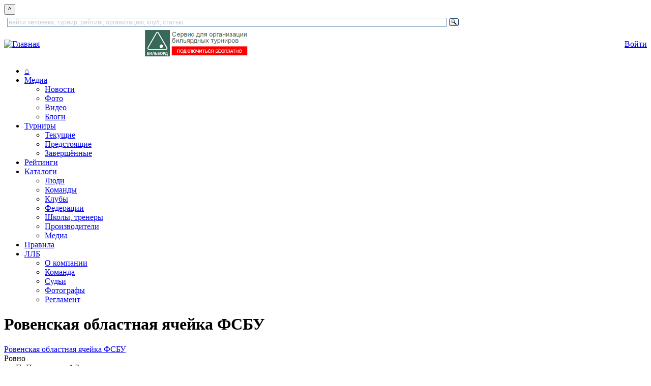

--- FILE ---
content_type: text/html; charset=utf-8
request_url: https://www.llb.su/node/206342
body_size: 103664
content:
<!DOCTYPE html>
<html lang="ru">
<head>
    
  <title>Ровенская областная ячейка ФСБУ | Лига любителей бильярда</title>
  <meta http-equiv="Content-Type" content="text/html; charset=utf-8" />
<link rel="stylesheet" href="/sites/all/themes/zen/wwwllbsu/print.css" type="text/css" media="print" />

<link rel="shortcut icon" href="/favicon.ico" type="image/x-icon" />
  <style type="text/css" media="all">@import "/modules/book/book.css";</style>
<style type="text/css" media="all">@import "/modules/node/node.css";</style>
<style type="text/css" media="all">@import "/modules/system/defaults.css";</style>
<style type="text/css" media="all">@import "/modules/system/system.css";</style>
<style type="text/css" media="all">@import "/modules/user/user.css";</style>
<style type="text/css" media="all">@import "/modules/poll/poll.css";</style>
<style type="text/css" media="all">@import "/sites/all/modules/archive/archive.css";</style>
<style type="text/css" media="all">@import "/sites/all/modules/cck/content.css";</style>
<style type="text/css" media="all">@import "/sites/all/modules/date/date.css";</style>
<style type="text/css" media="all">@import "/sites/all/modules/date/date_popup/themes/white.calendar.css";</style>
<style type="text/css" media="all">@import "/sites/all/modules/date/date_popup/themes/timeentry.css";</style>
<style type="text/css" media="all">@import "/sites/all/modules/img_assist/img_assist.css";</style>
<style type="text/css" media="all">@import "/sites/all/modules/nice_menus/nice_menus.css";</style>
<style type="text/css" media="all">@import "/sites/all/modules/nice_menus/nice_menus_default.css";</style>
<style type="text/css" media="all">@import "/./sites/all/modules/privatemsg/privatemsg.css";</style>
<style type="text/css" media="all">@import "/sites/all/modules/tagadelic/tagadelic.css";</style>
<style type="text/css" media="all">@import "/sites/all/modules/cck/fieldgroup.css";</style>
<style type="text/css" media="all">@import "/modules/comment/comment.css";</style>
<style type="text/css" media="all">@import "/sites/all/themes/zen/wwwllbsu/style.css";</style>
<style type="text/css" media="all">@import "/sites/all/themes/zen/tabs.css";</style>
<style type="text/css" media="all">@import "/sites/all/themes/zen/wwwllbsu/html-elements.css";</style>
<style type="text/css" media="all">@import "/sites/all/themes/zen/wwwllbsu/layout-garland.css";</style>
<style type="text/css" media="all">@import "/sites/all/themes/zen/wwwllbsu/icons.css";</style>
<style type="text/css" media="all">@import "/sites/all/themes/zen/wwwllbsu/wwwllbsu.css";</style>
<style type="text/css" media="all">@import "/sites/all/themes/zen/wwwllbsu/zen-fixed.css";</style>
<style type="text/css" media="all">@import "/sites/all/themes/zen/block-editing.css";</style>
  <!--[if IE]>
    <link rel="stylesheet" href="/sites/all/themes/zen/ie.css" type="text/css">
          <link rel="stylesheet" href="/sites/all/themes/zen/wwwllbsu/ie.css" type="text/css">
      <![endif]-->

    <script type="text/javascript" src="/misc/jquery.js"></script>
<script type="text/javascript" src="/misc/drupal.js"></script>
<script type="text/javascript" src="/sites/all/modules/img_assist/img_assist.js"></script>
<script type="text/javascript" src="/sites/all/modules/jquery_update/compat.js"></script>
<script type="text/javascript" src="/sites/all/modules/nice_menus/nice_menus.js"></script>
<script type="text/javascript">Drupal.extend({ settings: { "basePath": "/" } });</script>

    
    <!-- Yandex.RTB -->
    <script>window.yaContextCb=window.yaContextCb||[]</script>
    <script src="https://yandex.ru/ads/system/context.js" async></script>
</head>

<body class="not-front not-logged-in node-type-partner one-sidebar sidebar-right page-node-206342 section-node">
<button onclick="topFunction()" id="topBtn" title="наверх">^</button>

        
            <div class="clear-block" id="header_top"><div id="block-block-133" class="block block-block region-odd odd region-count-1 count-1"><div class="block-inner">

  
  <div class="content">
    <div style="width: 900px" class="ya-site-form ya-site-form_inited_no" data-bem="{&quot;action&quot;:&quot;https://www.llb.su/search&quot;,&quot;arrow&quot;:false,&quot;bg&quot;:&quot;transparent&quot;,&quot;fontsize&quot;:12,&quot;fg&quot;:&quot;#000000&quot;,&quot;language&quot;:&quot;ru&quot;,&quot;logo&quot;:&quot;rb&quot;,&quot;publicname&quot;:&quot;поиск по LLB.su&quot;,&quot;suggest&quot;:true,&quot;target&quot;:&quot;_self&quot;,&quot;tld&quot;:&quot;ru&quot;,&quot;type&quot;:3,&quot;usebigdictionary&quot;:true,&quot;searchid&quot;:9608594,&quot;input_fg&quot;:&quot;#000000&quot;,&quot;input_bg&quot;:&quot;#ffffff&quot;,&quot;input_fontStyle&quot;:&quot;normal&quot;,&quot;input_fontWeight&quot;:&quot;normal&quot;,&quot;input_placeholder&quot;:&quot;найти человека, турнир, рейтинг, организацию, клуб, статью&quot;,&quot;input_placeholderColor&quot;:&quot;#CCCCCC&quot;,&quot;input_borderColor&quot;:&quot;#7f9db9&quot;}"><form action="https://yandex.ru/search/site/" method="get" target="_self" accept-charset="utf-8"><input type="hidden" name="searchid" value="9608594"/><input type="hidden" name="l10n" value="ru"/><input type="hidden" name="reqenc" value=""/><input id="inputsearchtext" type="search" name="text" value=""/><input type="submit" value="Найти"/></form></div>

<style type="text/css">
.ya-page_js_yes .ya-site-form_inited_no { display: none; }
</style>

<script type="text/javascript">(function(w,d,c){var s=d.createElement('script'),h=d.getElementsByTagName('script')[0],e=d.documentElement;if((' '+e.className+' ').indexOf(' ya-page_js_yes ')===-1){e.className+=' ya-page_js_yes';}s.type='text/javascript';s.async=true;s.charset='utf-8';s.src=(d.location.protocol==='https:'?'https:':'http:')+'//site.yandex.net/v2.0/js/all.js';h.parentNode.insertBefore(s,h);(w[c]||(w[c]=[])).push(function(){Ya.Site.Form.init()})})(window,document,'yandex_site_callbacks');</script>  </div>

  
</div></div> <!-- /block-inner, /block -->
</div>
  
<div id="page">
    <div id="header">
<table cellpadding="0" cellspacing="0" border="0" width="100%">
<tr valign="middle"><td>
      <div id="logo-title">
        <a href="/" title="Главная" rel="home"><img src="/sites/all/themes/zen/wwwllbsu/images/llblogo3.png" alt="Главная" id="logo" height="56" /></a>
      </div> 
</td><td align="center">
              <div id="header_right1">
          <div id="block-block-68" class="block block-block region-even even region-count-2 count-2"><div class="block-inner">

  
  <div class="content">
    <a style="float: left;" href="https://bb.llb.su"><img height="52" alt="Бильборд" title="Бильборд"  src="/files/images/joinbb.png"/></a>
  </div>

  
</div></div> <!-- /block-inner, /block -->
        </div> 
      </td><td align="center">
      </td><td align="right">
              <div id="header_right3">
          <div id="block-block-66" class="block block-block region-odd odd region-count-3 count-3"><div class="block-inner">

  
  <div class="content">
    <a class="redbutton" href="/user?destination=node%2F206342">Войти</a>  </div>

  
</div></div> <!-- /block-inner, /block -->
        </div> 
      </td></tr>
</table>
    </div> <!-- /header -->

      <div id="navigation" class="menu withprimary ">
                  <div id="primary" class="clear-block">
            <ul class="nice-menu nice-menu-Array" id="nice-menu-primary"><li id="menu-202" class="menu-path-front"><a href="/" title="На главную страницу">⌂</a></li>
<li id="menu-720" class="menuparent menu-path-news"><a href="/news">Медиа</a><ul><li id="menu-289" class="menu-path-news"><a href="/news" title="Все новости и блоги">Новости</a></li>
<li id="menu-273" class="menu-path-albums"><a href="/albums" title="Фотогалереи">Фото</a></li>
<li id="menu-272" class="menu-path-video"><a href="/video" title="Видеозаписи встреч, репортажи, интервью, трансляции, клипы, приколы">Видео</a></li>
<li id="menu-721" class="menu-path-blogs"><a href="/blogs" title="Блоги пользователей сайта">Блоги</a></li>
</ul>
</li>
<li id="menu-391" class="menuparent menu-path-tournaments-next"><a href="/tournaments/next" title="Бильярдные турниры">Турниры</a><ul><li id="menu-392" class="menu-path-tournaments-online"><a href="/tournaments/online" title="Текущие турниры по бильярду">Текущие</a></li>
<li id="menu-393" class="menu-path-tournaments-next"><a href="/tournaments/next" title="Предстоящие турниры">Предстоящие</a></li>
<li id="menu-394" class="menu-path-tournaments-results"><a href="/tournaments/results" title="Результаты турниров">Завершённые</a></li>
</ul>
</li>
<li id="menu-461" class="menu-path-ratings"><a href="/ratings" title="Бильярдные рейтинги">Рейтинги</a></li>
<li id="menu-722" class="menuparent menu-path-clubs"><a href="/clubs" title="Каталоги">Каталоги</a><ul><li id="menu-704" class="menu-path-players"><a href="/players" title="Каталог игроков и персон">Люди</a></li>
<li id="menu-723" class="menu-path-commands"><a href="/commands" title="Каталог команд — участниц турниров">Команды</a></li>
<li id="menu-68" class="menu-path-clubs"><a href="/clubs" title="Каталог бильярдных клубов">Клубы</a></li>
<li id="menu-424" class="menu-path-partners-sport"><a href="/partners/sport" title="Федерации и другие общественные организации">Федерации</a></li>
<li id="menu-575" class="menu-path-schools"><a href="/schools" title="Школы и тренеры по бильярду">Школы, тренеры</a></li>
<li id="menu-717" class="menu-path-catalog-factory"><a href="/catalog/factory">Производители</a></li>
<li id="menu-724" class="menu-path-node-5046481"><a href="/cat/media" title="Книги, периодические издания, фильмы и другие медиа-материалы, посвящённые бильрду">Медиа</a></li>
</ul>
</li>
<li id="menu-432" class="menu-path-node-93812"><a href="/rules" title="Официальные правила бильярдного спорта. Пирамида, пул, снукер, карамболь, кайза.">Правила</a></li>
<li id="menu-265" class="menuparent menu-path-node-4221300"><a href="/about" title="Всё о ЛЛБ">ЛЛБ</a><ul><li id="menu-427" class="menu-path-node-4221300"><a href="/about">О компании</a></li>
<li id="menu-425" class="menu-path-persons-command"><a href="/command" title="Команда ЛЛБ">Команда</a></li>
<li id="menu-577" class="menu-path-persons-referee"><a href="/persons/referee" title="Судьи бильярдного спорта и судьи ЛЛБ">Судьи</a></li>
<li id="menu-578" class="menu-path-persons-photo"><a href="/persons/photo" title="Фотографы бильярдных турниров">Фотографы</a></li>
<li id="menu-581" class="menu-path-node-71831"><a href="/official/reglament-llb" title="Регламент ЛЛБ — единые правила по которым проводятся турниры с гандикапом">Регламент</a></li>
</ul>
</li>
</ul>
          </div>
        
              </div> <!-- /navigation -->

      
    <div id="container" class="clear-block" style="margin-top:1em">

      
      <div id="main" class="column"><div id="squeeze" class="clear-block">
                        <div id="content">
        
                      <h1 class="title">Ровенская областная ячейка ФСБУ</h1>
                              


          <div class="node">  <div class="content" > <a href="/node/206342">Ровенская областная ячейка ФСБУ</a><div class="field field-type-text field-field-org-city"><div class="field-items"><div class="field-item odd">Ровно</div></div></div><div class="field field-type-text field-field-address"><div class="field-items"><div class="field-item odd">ул. П. Полтавы, д. 1/3</div></div></div><div class="field field-type-text field-field-phone"><div class="field-items"><div class="field-item odd">+ 38 (0362) 62-51-00</div></div></div> </div> <div class="clear-block clear"></div>  <div class="submitted">xx xx 2 декабрь, 2010 - 00:22</div>  <div class="links"><ul class="links inline"><li  class="first comment_forbidden"><span class="comment_forbidden"><a href="/user/login?destination=node/206342%2523comment-form">Оставить комментарий</a></span></li>
<li  class="last statistics_counter"><span class="statistics_counter">Просмотров: 1649</span></li>
</ul></div>  <div class="taxonomy"><ul class="links inline"><li  class="first taxonomy_term_1202"><a href="/taxonomy/term/1202" rel="tag" title="" class="taxonomy_term_1202">Федерация</a></li>
<li  class="last taxonomy_term_3114"><a href="/lenta/%D0%A0%D0%BE%D0%B2%D0%BD%D0%BE" rel="tag" title="" class="taxonomy_term_3114">Ровно</a></li>
</ul></div>  </div> <div class="clear-block clear"></div>    <div class="content" >  <div class='view view-org-allmaterials'><div class='view-content view-content-org-allmaterials'><div class="node">
  
            <h2 class="title"><a href="/ratings/3268388">Рівне 2018. Відкритий чемпіонат міста</a></h2>
      
  <div class="content">
     <div class="submitted">Обновлен 2 ноябрь, 2018 - 17:41</div> </div>
    <div class="clear-block clear"></div> 
</div>


</div></div>
 </div> <div class="clear-block clear"></div> <div id="comments"></div>

                  
        
        </div> <!-- /content -->
              </div></div> <!-- /squeeze /main -->

              <div id="sidebar-right" class="column sidebar">
          <div id="block-llb_blocks-9" class="block block-llb_blocks region-odd even region-count-1 count-4"><div class="block-inner">

  
  <div class="content">
     <div id="newsblocktabs"><span class="js"><a class="js" id="show-1" href="javascript:show1()">новости</a></span> <span class="js"><a class="js" id="show-2" href="javascript:show2()">блоги</a></span> <span class="js"><a class="js" id="show-3" href="javascript:show3()">обсуждения</a></span> <span class="js"><a class="js" id="show-4" href="javascript:show4()">видео</a></span> <span class="js"><a class="js" id="show-5" href="javascript:show5()">объявления</a></span> <span class="js"><a class="js" id="show-6" href="javascript:show6()">комментарии</a></span> <span class="js"><a class="js" id="show-7" href="javascript:show7()">именинники</a></span> </div> <div id="newsblock"><div id="news-1" style="display: none"><p> 
			<a class='news-titles' href='/node/5385900'>Бильярдный марафон продолжается! Анонс Zebra CUP 13.</a><br>
			<span class='news-data'>15.01 
			<a class='news-login' href='/user/65867'>yurazicha</a> 
			<a class='news-comms' href='/node/5385900#comments'><img width='13' height='9' src='/misc/comms.gif'> 0</a></span></p><p> 
			<a class='news-titles' href='/node/5385891'>Магия цифр</a><br>
			<span class='news-data'>15.01 
			<a class='news-login' href='/user/99082'>TyomaRoma</a> 
			<a class='news-comms' href='/node/5385891#comments'><img width='13' height='9' src='/misc/comms.gif'> 0</a></span></p><p> 
			<a class='news-titles' href='/node/5385623'>У Первенства России по свободной пирамиде все победители новые</a><br>
			<span class='news-data'>13.01 
			<a class='news-login' href='/user/335'>Вадим Аданин</a> 
			<a class='news-comms' href='/node/5385623#comments'><img width='13' height='9' src='/misc/comms.gif'> 0</a></span></p><p> 
			<a class='news-titles' href='/node/5385465'>Александр Апальков — Вице-чемпион России!</a><br>
			<span class='news-data'>13.01 
			<a class='news-login' href='/user/65867'>yurazicha</a> 
			<a class='news-comms' href='/node/5385465#comments'><img width='13' height='9' src='/misc/comms.gif'> 0</a></span></p><p> 
			<a class='news-titles' href='/node/5385460'>4 по 6-2</a><br>
			<span class='news-data'>13.01 
			<a class='news-login' href='/user/99082'>TyomaRoma</a> 
			<a class='news-comms' href='/node/5385460#comments'><img width='13' height='9' src='/misc/comms.gif'> 0</a></span></p><p> 
			<a class='news-titles' href='/node/5380917'>Ждём юных спортсменов на 6-й турнир «Академии бильярдного спорта Виктора Смоляра»!</a><br>
			<span class='news-data'>12.01 
			<a class='news-login' href='/user/417'>Мария Хомина</a> 
			<a class='news-comms' href='/node/5380917#comments'><img width='13' height='9' src='/misc/comms.gif'> 0</a></span></p><p> 
			<a class='news-titles' href='/node/5384832'>Отмена чемпионов</a><br>
			<span class='news-data'>12.01 
			<a class='news-login' href='/user/99082'>TyomaRoma</a> 
			<a class='news-comms' href='/node/5384832#comments'><img width='13' height='9' src='/misc/comms.gif'> 0</a></span></p><p> 
			<a class='news-titles' href='/node/5384825'>«Академия бильярда Максима Зверева» открывает год Закрытым турниром</a><br>
			<span class='news-data'>12.01 
			<a class='news-login' href='/user/335'>Вадим Аданин</a> 
			<a class='news-comms' href='/node/5384825#comments'><img width='13' height='9' src='/misc/comms.gif'> 0</a></span></p><p> 
			<a class='news-titles' href='/node/5383195'>Дикий, дикий Селт</a><br>
			<span class='news-data'>11.01 
			<a class='news-login' href='/user/99082'>TyomaRoma</a> 
			<a class='news-comms' href='/node/5383195#comments'><img width='13' height='9' src='/misc/comms.gif'> 0</a></span></p><p> 
			<a class='news-titles' href='/node/5382340'>Ронни снялся с «Мастерса»</a><br>
			<span class='news-data'>10.01 
			<a class='news-login' href='/user/99082'>TyomaRoma</a> 
			<a class='news-comms' href='/node/5382340#comments'><img width='13' height='9' src='/misc/comms.gif'> 1</a></span></p><p> 
			<a class='news-titles' href='/node/5382315'>Планируем сезон 2026! </a><br>
			<span class='news-data'>10.01 
			<a class='news-login' href='/user/65867'>yurazicha</a> 
			<a class='news-comms' href='/node/5382315#comments'><img width='13' height='9' src='/misc/comms.gif'> 0</a></span></p><p> 
			<a class='news-titles' href='/node/5381185'>Итоги восьмого сезона «Сеньоры России»</a><br>
			<span class='news-data'>06.01 
			<a class='news-login' href='/user/4687'>Пешев Вадим</a> 
			<a class='news-comms' href='/node/5381185#comments'><img width='13' height='9' src='/misc/comms.gif'> 0</a></span></p><p> 
			<a class='news-titles' href='/node/5379565'>Максимум сделал, но группу не выиграл</a><br>
			<span class='news-data'>04.01 
			<a class='news-login' href='/user/99082'>TyomaRoma</a> 
			<a class='news-comms' href='/node/5379565#comments'><img width='13' height='9' src='/misc/comms.gif'> 0</a></span></p><p> 
			<a class='news-titles' href='/node/5378773'>«Сеньоры России»: Эволюция завершена. От календаря к системе, от системы – к сообществу</a><br>
			<span class='news-data'>31.12 
			<a class='news-login' href='/user/63805'>mr.akimov87</a> 
			<a class='news-comms' href='/node/5378773#comments'><img width='13' height='9' src='/misc/comms.gif'> 1</a></span></p><p> 
			<a class='news-titles' href='/node/5378293'>50 слов про Ронни Ракету</a><br>
			<span class='news-data'>30.12 
			<a class='news-login' href='/user/14665'>Mikhail</a> 
			<a class='news-comms' href='/node/5378293#comments'><img width='13' height='9' src='/misc/comms.gif'> 15</a></span></p><p><a class="redbutton" href="/news">Все новости и блоги »</a></p></div><div id="news-2" style="display: none"><p> 
			<a class='news-titles' href='/node/5382500'>У сеньоров на Севере без перемен.</a><br>
			<span class='news-data'>10.01 
			<a class='news-login' href='/user/101095'>messer</a> 
			<a class='news-comms' href='/node/5382500#comments'><img width='13' height='9' src='/misc/comms.gif'> 0</a></span></p><p> 
			<a class='news-titles' href='/node/5368094'>С Новым 2026 годом!</a><br>
			<span class='news-data'>30.12 
			<a class='news-login' href='/user/417'>Мария Хомина</a> 
			<a class='news-comms' href='/node/5368094#comments'><img width='13' height='9' src='/misc/comms.gif'> 3</a></span></p><p> 
			<a class='news-titles' href='/node/5359493'>1978 Краткие вести о скитаниях в северных водах  Кацурагава</a><br>
			<span class='news-data'>06.12 
			<a class='news-login' href='/user/27200'>am_sorokin</a> 
			<a class='news-comms' href='/node/5359493#comments'><img width='13' height='9' src='/misc/comms.gif'> 5</a></span></p><p> 
			<a class='news-titles' href='/node/5359492'>1794 Всеобщий исторический оригинальный словарь И. Алексеев</a><br>
			<span class='news-data'>06.12 
			<a class='news-login' href='/user/27200'>am_sorokin</a> 
			<a class='news-comms' href='/node/5359492#comments'><img width='13' height='9' src='/misc/comms.gif'> 1</a></span></p><p> 
			<a class='news-titles' href='/node/5354241'>Определить мастера</a><br>
			<span class='news-data'>27.11 
			<a class='news-login' href='/user/116324'>szol</a> 
			<a class='news-comms' href='/node/5354241#comments'><img width='13' height='9' src='/misc/comms.gif'> 6</a></span></p><p> 
			<a class='news-titles' href='/node/5339809'>Симферополь готовится принять Золотую Лигу Русского бильярда</a><br>
			<span class='news-data'>13.11 
			<a class='news-login' href='/user/6714'>salen</a> 
			<a class='news-comms' href='/node/5339809#comments'><img width='13' height='9' src='/misc/comms.gif'> 1</a></span></p><p> 
			<a class='news-titles' href='/node/5339434'>Трамп и Синьтун — в полуфинале Champion of Champions</a><br>
			<span class='news-data'>12.11 
			<a class='news-login' href='/user/99082'>TyomaRoma</a> 
			<a class='news-comms' href='/node/5339434#comments'><img width='13' height='9' src='/misc/comms.gif'> 0</a></span></p><p> 
			<a class='news-titles' href='/node/5338573'>Правила игры на бильярде 1961 и 1963-1990</a><br>
			<span class='news-data'>11.11 
			<a class='news-login' href='/user/27200'>am_sorokin</a> 
			<a class='news-comms' href='/node/5338573#comments'><img width='13' height='9' src='/misc/comms.gif'> 5</a></span></p><p> 
			<a class='news-titles' href='/node/5333501'>Сеньоры начинают и выигрывают!</a><br>
			<span class='news-data'>05.11 
			<a class='news-login' href='/user/19590'>Vladimirov</a> 
			<a class='news-comms' href='/node/5333501#comments'><img width='13' height='9' src='/misc/comms.gif'> 0</a></span></p><p> 
			<a class='news-titles' href='/node/5329186'>Биллiардная игра въ Петербургѣ (изъ бесѣд и наблюденiй)</a><br>
			<span class='news-data'>31.10 
			<a class='news-login' href='/user/14665'>Mikhail</a> 
			<a class='news-comms' href='/node/5329186#comments'><img width='13' height='9' src='/misc/comms.gif'> 4</a></span></p><p> 
			<a class='news-titles' href='/node/5328487'>Стол в небольшой комнате</a><br>
			<span class='news-data'>30.10 
			<a class='news-login' href='/user/115756'>Grecon</a> 
			<a class='news-comms' href='/node/5328487#comments'><img width='13' height='9' src='/misc/comms.gif'> 2</a></span></p><p> 
			<a class='news-titles' href='/node/5316190'>Несколько наблюдений из Уфы.</a><br>
			<span class='news-data'>16.10 
			<a class='news-login' href='/user/70427'>bison62</a> 
			<a class='news-comms' href='/node/5316190#comments'><img width='13' height='9' src='/misc/comms.gif'> 0</a></span></p><p> 
			<a class='news-titles' href='/node/5313198'>Прошу помощи в понимании того, что у меня за кий такой.</a><br>
			<span class='news-data'>12.10 
			<a class='news-login' href='/user/115512'>Filin965</a> 
			<a class='news-comms' href='/node/5313198#comments'><img width='13' height='9' src='/misc/comms.gif'> 4</a></span></p><p> 
			<a class='news-titles' href='/node/5305494'>Анонсы турниров</a><br>
			<span class='news-data'>01.10 
			<a class='news-login' href='/user/115180'>Данил Солодимов</a> 
			<a class='news-comms' href='/node/5305494#comments'><img width='13' height='9' src='/misc/comms.gif'> 0</a></span></p><p> 
			<a class='news-titles' href='/node/5287632'>Как выглядеть стильно и модно девушкам, профессионально играющим в бильярд</a><br>
			<span class='news-data'>08.09 
			<a class='news-login' href='/user/114707'>AnnaRomanna</a> 
			<a class='news-comms' href='/node/5287632#comments'><img width='13' height='9' src='/misc/comms.gif'> 0</a></span></p><p><a class="redbutton" href="/news">Все новости и блоги »</a></p></div><div id="news-3" style="display: none"><p> 
			<a class='news-titles redbutton' href='/node/5378293'>50 слов про Ронни Ракету</a><br>
			<span class='news-data'>30.12.2025 
			<a class='news-login' href='/user/14665'>Mikhail</a> 
			<a class='news-comms' href='/node/5378293#comments'><img width='13' height='9' src='/misc/comms.gif'> 15</a></span></p><p> 
			<a class='news-titles' href='/node/5373747'>Ежегодный турнир памяти Дмитрия Байдала</a><br>
			<span class='news-data'>22.12.2025 
			<a class='news-login' href='/user/75332'>Ponopticum</a> 
			<a class='news-comms' href='/node/5373747#comments'><img width='13' height='9' src='/misc/comms.gif'> 1</a></span></p><p> 
			<a class='news-titles redbutton' href='/node/5378773'>«Сеньоры России»: Эволюция завершена. От календаря к системе, от системы – к сообществу</a><br>
			<span class='news-data'>31.12.2025 
			<a class='news-login' href='/user/63805'>mr.akimov87</a> 
			<a class='news-comms' href='/node/5378773#comments'><img width='13' height='9' src='/misc/comms.gif'> 1</a></span></p><p> 
			<a class='news-titles redbutton' href='/node/5382340'>Ронни снялся с «Мастерса»</a><br>
			<span class='news-data'>10.01.2026 
			<a class='news-login' href='/user/99082'>TyomaRoma</a> 
			<a class='news-comms' href='/node/5382340#comments'><img width='13' height='9' src='/misc/comms.gif'> 1</a></span></p><p> 
			<a class='news-titles redbutton' href='/node/5385891'>Магия цифр</a><br>
			<span class='news-data'>15.01.2026 
			<a class='news-login' href='/user/99082'>TyomaRoma</a> 
			<a class='news-comms' href='/node/5385891#comments'><img width='13' height='9' src='/misc/comms.gif'> 0</a></span></p><p> 
			<a class='news-titles redbutton' href='/node/5385900'>Бильярдный марафон продолжается! Анонс Zebra CUP 13.</a><br>
			<span class='news-data'>15.01.2026 
			<a class='news-login' href='/user/65867'>yurazicha</a> 
			<a class='news-comms' href='/node/5385900#comments'><img width='13' height='9' src='/misc/comms.gif'> 0</a></span></p><p> 
			<a class='news-titles' href='/node/5379565'>Максимум сделал, но группу не выиграл</a><br>
			<span class='news-data'>04.01.2026 
			<a class='news-login' href='/user/99082'>TyomaRoma</a> 
			<a class='news-comms' href='/node/5379565#comments'><img width='13' height='9' src='/misc/comms.gif'> 0</a></span></p><p> 
			<a class='news-titles redbutton' href='/node/5385465'>Александр Апальков — Вице-чемпион России!</a><br>
			<span class='news-data'>13.01.2026 
			<a class='news-login' href='/user/65867'>yurazicha</a> 
			<a class='news-comms' href='/node/5385465#comments'><img width='13' height='9' src='/misc/comms.gif'> 0</a></span></p><p> 
			<a class='news-titles redbutton' href='/node/5384825'>«Академия бильярда Максима Зверева» открывает год Закрытым турниром</a><br>
			<span class='news-data'>12.01.2026 
			<a class='news-login' href='/user/335'>Вадим Аданин</a> 
			<a class='news-comms' href='/node/5384825#comments'><img width='13' height='9' src='/misc/comms.gif'> 0</a></span></p><p> 
			<a class='news-titles redbutton' href='/node/5385460'>4 по 6-2</a><br>
			<span class='news-data'>13.01.2026 
			<a class='news-login' href='/user/99082'>TyomaRoma</a> 
			<a class='news-comms' href='/node/5385460#comments'><img width='13' height='9' src='/misc/comms.gif'> 0</a></span></p><p> 
			<a class='news-titles redbutton' href='/node/5382315'>Планируем сезон 2026! </a><br>
			<span class='news-data'>10.01.2026 
			<a class='news-login' href='/user/65867'>yurazicha</a> 
			<a class='news-comms' href='/node/5382315#comments'><img width='13' height='9' src='/misc/comms.gif'> 0</a></span></p><p> 
			<a class='news-titles redbutton' href='/node/5385623'>У Первенства России по свободной пирамиде все победители новые</a><br>
			<span class='news-data'>13.01.2026 
			<a class='news-login' href='/user/335'>Вадим Аданин</a> 
			<a class='news-comms' href='/node/5385623#comments'><img width='13' height='9' src='/misc/comms.gif'> 0</a></span></p><p> 
			<a class='news-titles redbutton' href='/node/5384832'>Отмена чемпионов</a><br>
			<span class='news-data'>12.01.2026 
			<a class='news-login' href='/user/99082'>TyomaRoma</a> 
			<a class='news-comms' href='/node/5384832#comments'><img width='13' height='9' src='/misc/comms.gif'> 0</a></span></p><p> 
			<a class='news-titles' href='/node/5380917'>Ждём юных спортсменов на 6-й турнир «Академии бильярдного спорта Виктора Смоляра»!</a><br>
			<span class='news-data'>12.01.2026 
			<a class='news-login' href='/user/417'>Мария Хомина</a> 
			<a class='news-comms' href='/node/5380917#comments'><img width='13' height='9' src='/misc/comms.gif'> 0</a></span></p><p> 
			<a class='news-titles redbutton' href='/node/5382500'>У сеньоров на Севере без перемен.</a><br>
			<span class='news-data'>10.01.2026 
			<a class='news-login' href='/user/101095'>messer</a> 
			<a class='news-comms' href='/node/5382500#comments'><img width='13' height='9' src='/misc/comms.gif'> 0</a></span></p><p><a class="redbutton" href="/news">Все новости и блоги »</a></p></div><div id="news-4" style="display: none"><p> 
			<a class='news-titles' href='/node/5386246'>Суперфинал «Сеньоры России 2025». LIVE!</a><br>
			<span class='news-data'>15:02 
			<a class='news-login' href='/user/4687'>Пешев Вадим</a> 
			<a class='news-comms' href='/node/5386246#comments'><img width='13' height='9' src='/misc/comms.gif'> 0</a></span></p><p> 
			<a class='news-titles' href='/node/5383157'>Назаров  - Рашидов</a><br>
			<span class='news-data'>11.01 
			<a class='news-login' href='/user/113850'>rustammuxtorov</a> 
			<a class='news-comms' href='/node/5383157#comments'><img width='13' height='9' src='/misc/comms.gif'> 0</a></span></p><p> 
			<a class='news-titles' href='/node/5383155'>Фарходов - Маматкулов</a><br>
			<span class='news-data'>11.01 
			<a class='news-login' href='/user/113850'>rustammuxtorov</a> 
			<a class='news-comms' href='/node/5383155#comments'><img width='13' height='9' src='/misc/comms.gif'> 0</a></span></p><p> 
			<a class='news-titles' href='/node/5383152'>Нарзуллаев - Орзукулов</a><br>
			<span class='news-data'>11.01 
			<a class='news-login' href='/user/113850'>rustammuxtorov</a> 
			<a class='news-comms' href='/node/5383152#comments'><img width='13' height='9' src='/misc/comms.gif'> 0</a></span></p><p> 
			<a class='news-titles' href='/node/5372019'>Осипов - Казанцев</a><br>
			<span class='news-data'>21.12 
			<a class='news-login' href='/user/9284'>Архипов</a> 
			<a class='news-comms' href='/node/5372019#comments'><img width='13' height='9' src='/misc/comms.gif'> 0</a></span></p><p> 
			<a class='news-titles' href='/node/5368047'>Открытый праздничный турнир «Сеньоры Поволжья 2025». Саранск. LIVE</a><br>
			<span class='news-data'>18.12 
			<a class='news-login' href='/user/4687'>Пешев Вадим</a> 
			<a class='news-comms' href='/node/5368047#comments'><img width='13' height='9' src='/misc/comms.gif'> 0</a></span></p><p> 
			<a class='news-titles' href='/node/5360858'>Чемпионат России по карамболю 2025</a><br>
			<span class='news-data'>07.12 
			<a class='news-login' href='/user/18823'>Андрей Сероштан</a> 
			<a class='news-comms' href='/node/5360858#comments'><img width='13' height='9' src='/misc/comms.gif'> 1</a></span></p><p> 
			<a class='news-titles' href='/node/5359332'>Суперфинал Премьер-Лиги «Сеньоры России 2025». Калуга. LIVE</a><br>
			<span class='news-data'>05.12 
			<a class='news-login' href='/user/4687'>Пешев Вадим</a> 
			<a class='news-comms' href='/node/5359332#comments'><img width='13' height='9' src='/misc/comms.gif'> 1</a></span></p><p> 
			<a class='news-titles' href='/node/5359327'>3-й этап сеньорской лиги Мастерс. Калуга. LIVE!</a><br>
			<span class='news-data'>05.12 
			<a class='news-login' href='/user/4687'>Пешев Вадим</a> 
			<a class='news-comms' href='/node/5359327#comments'><img width='13' height='9' src='/misc/comms.gif'> 0</a></span></p><p> 
			<a class='news-titles' href='/node/5358395'>Москва 2025. 2-й этап кубка «Grand Master Cup» по пулу</a><br>
			<span class='news-data'>02.12 
			<a class='news-login' href='/user/18823'>Андрей Сероштан</a> 
			<a class='news-comms' href='/node/5358395#comments'><img width='13' height='9' src='/misc/comms.gif'> 0</a></span></p><p> 
			<a class='news-titles' href='/node/5355853'>ЛЛБ 2025. Москва. Пирамида № 71</a><br>
			<span class='news-data'>30.11 
			<a class='news-login' href='/user/18823'>Андрей Сероштан</a> 
			<a class='news-comms' href='/node/5355853#comments'><img width='13' height='9' src='/misc/comms.gif'> 0</a></span></p><p> 
			<a class='news-titles' href='/node/5355852'>Москва 2025. 6-й этап кубка «Grand Master Open» по пулу</a><br>
			<span class='news-data'>30.11 
			<a class='news-login' href='/user/18823'>Андрей Сероштан</a> 
			<a class='news-comms' href='/node/5355852#comments'><img width='13' height='9' src='/misc/comms.gif'> 0</a></span></p><p> 
			<a class='news-titles' href='/node/5348524'>ЛЛБ 2025. Москва. Пирамида № 69 </a><br>
			<span class='news-data'>23.11 
			<a class='news-login' href='/user/18823'>Андрей Сероштан</a> 
			<a class='news-comms' href='/node/5348524#comments'><img width='13' height='9' src='/misc/comms.gif'> 0</a></span></p><p> 
			<a class='news-titles' href='/node/5346889'>10 этап «Сеньоры Поволжья 2025». Ижевск. LIVE</a><br>
			<span class='news-data'>21.11 
			<a class='news-login' href='/user/4687'>Пешев Вадим</a> 
			<a class='news-comms' href='/node/5346889#comments'><img width='13' height='9' src='/misc/comms.gif'> 1</a></span></p><p> 
			<a class='news-titles' href='/node/5346888'>Кенжаев - Сайдвалиев</a><br>
			<span class='news-data'>21.11 
			<a class='news-login' href='/user/113850'>rustammuxtorov</a> 
			<a class='news-comms' href='/node/5346888#comments'><img width='13' height='9' src='/misc/comms.gif'> 0</a></span></p><p><a class="redbutton" href="/video">Все видео »</a></p></div><div id="news-5" style="display: none"><p><a class='news-titles' href='/node/5364945'>Определим мастера кия по фото</a><br>
			<span class='news-data'>12.12 
			<a class='news-login' href='/user/45159'>lisulya</a> 
			<a class='news-comms' href='/node/5364945#comments'><img width='13' height='9' src='/misc/comms.gif'> 3</a></span></p><p><a class='news-titles' href='/node/5288356'>Продаем 2 бильярдных стола 12 футов.</a><br>
			<span class='news-data'>10.09 
			<a class='news-login' href='/user/11222'>slavik</a> 
			<a class='news-comms' href='/node/5288356#comments'><img width='13' height='9' src='/misc/comms.gif'> 0</a></span></p><p><a class='news-titles' href='/node/5269725'>Помогите определить мастера и породу древесины кия</a><br>
			<span class='news-data'>07.08 
			<a class='news-login' href='/user/114391'>Vnuklesa</a> 
			<a class='news-comms' href='/node/5269725#comments'><img width='13' height='9' src='/misc/comms.gif'> 3</a></span></p><p><a class='news-titles' href='/node/5245905'>Ищу машинку для чистки шаров Ballteck Korea</a><br>
			<span class='news-data'>18.06 
			<a class='news-login' href='/user/113943'>DEA376</a> 
			<a class='news-comms' href='/node/5245905#comments'><img width='13' height='9' src='/misc/comms.gif'> 2</a></span></p><p><a class='news-titles' href='/node/5166783'>Куплю желтый биток 68 мм Aramith c красными точками (ТВ биток)</a><br>
			<span class='news-data'>07.03 
			<a class='news-login' href='/user/7975'>Advanced</a> 
			<a class='news-comms' href='/node/5166783#comments'><img width='13' height='9' src='/misc/comms.gif'> 0</a></span></p><p><a class='news-titles' href='/node/5127410'>Продаётся 12-футовый стол Riley England</a><br>
			<span class='news-data'>09.01 
			<a class='news-login' href='/user/111516'>Didim</a> 
			<a class='news-comms' href='/node/5127410#comments'><img width='13' height='9' src='/misc/comms.gif'> 4</a></span></p><p><a class='news-titles' href='/node/5093242'>Продам заготовки из змеиного дерева</a><br>
			<span class='news-data'>14.11 
			<a class='news-login' href='/user/107157'>Джоннище</a> 
			<a class='news-comms' href='/node/5093242#comments'><img width='13' height='9' src='/misc/comms.gif'> 6</a></span></p><p><a class='news-titles' href='/node/5088231'>Подскажите, кто мастер?</a><br>
			<span class='news-data'>07.11 
			<a class='news-login' href='/user/105768'>vitaxa89</a> 
			<a class='news-comms' href='/node/5088231#comments'><img width='13' height='9' src='/misc/comms.gif'> 2</a></span></p><p><a class='news-titles' href='/node/5059943'>Помогите,пожалуйста,определить стоимость и мастера</a><br>
			<span class='news-data'>28.09 
			<a class='news-login' href='/user/110012'>Mikhail.Pribytkov</a> 
			<a class='news-comms' href='/node/5059943#comments'><img width='13' height='9' src='/misc/comms.gif'> 2</a></span></p><p><a class='news-titles' href='/node/5034363'>Продам новый кий Лонгони из коллекции, созданной в честь Людо Диелиса №048. Приобретен 23 года назад. </a><br>
			<span class='news-data'>30.07 
			<a class='news-login' href='/user/109554'>Nata230672</a> 
			<a class='news-comms' href='/node/5034363#comments'><img width='13' height='9' src='/misc/comms.gif'> 0</a></span></p><p><a class='news-titles' href='/node/5020523'>Черный эбен - заготовки для бильярдных киев.</a><br>
			<span class='news-data'>24.06 
			<a class='news-login' href='/user/14804'>VictorS</a> 
			<a class='news-comms' href='/node/5020523#comments'><img width='13' height='9' src='/misc/comms.gif'> 1</a></span></p><p><a class='news-titles' href='/node/5016405'>Помогите по буквам на турняке определить мастера</a><br>
			<span class='news-data'>16.06 
			<a class='news-login' href='/user/94175'>kiske</a> 
			<a class='news-comms' href='/node/5016405#comments'><img width='13' height='9' src='/misc/comms.gif'> 1</a></span></p><p><a class='news-titles' href='/node/5005832'>кий штофуна</a><br>
			<span class='news-data'>22.05 
			<a class='news-login' href='/user/65114'>George0575</a> 
			<a class='news-comms' href='/node/5005832#comments'><img width='13' height='9' src='/misc/comms.gif'> 1</a></span></p><p><a class='news-titles' href='/node/4988614'>Ипе-лапачо бруски для киев</a><br>
			<span class='news-data'>23.04 
			<a class='news-login' href='/user/14804'>VictorS</a> 
			<a class='news-comms' href='/node/4988614#comments'><img width='13' height='9' src='/misc/comms.gif'> 0</a></span></p><p><a class='news-titles' href='/node/4973903'>Помогите определить чей кий</a><br>
			<span class='news-data'>01.04 
			<a class='news-login' href='/user/108534'>Владимир Дякин</a> 
			<a class='news-comms' href='/node/4973903#comments'><img width='13' height='9' src='/misc/comms.gif'> 4</a></span></p><p><a class="redbutton" href="/market">Все объявления »</a></p>
		<p><a class="redbutton" href="/node/add/blog/1660">Разместить объявление »</a> </p></div><div id="news-6" style="display: none"><p class='com-title' id='5385670'><a class='com-title' title='Добрый вечер.Сколько призовых мест?' href='/node/5385670#comment-161372'>Добрый вечер.Сколько…</a><br><span class='news-data'>22:25&nbsp;&nbsp;<a class='news-login' href='/user/111558'>ВалерийМхитарян</a></span></p><p class='com-title' id='5385493'><a class='com-title' title='Мартыненко - Ощепков ' href='/node/5385493#comment-161371'>Мартыненко - Ощепков </a><br><span class='news-data'>21:20&nbsp;&nbsp;<a class='news-login' href='/user/108141'>Kirillsecure</a></span></p><p class='com-title' id='5385670'><a class='com-title' title='Ограничения: До 800 очков ЭЛО, только заигранные на турнирах ЛЛБ игроки' href='/node/5385670#comment-161370'>Ограничения: До 800 очков…</a><br><span class='news-data'>21:06&nbsp;&nbsp;<a class='news-login' href='/user/16650'>Андрей Д.</a></span></p><p class='com-title' id='5385670'><a class='com-title' title='А почему меня удалили? У меня рейтинга вообще нет(' href='/node/5385670#comment-161369'>А почему меня удалили? У…</a><br><span class='news-data'>20:31&nbsp;&nbsp;<a class='news-login' href='/user/98016'>danyaalexandrikov</a></span></p><p class='com-title' id='5382190'><a class='com-title' title='Внимание! Важная информация! Будет один турнир для всех возрастов.' href='/node/5382190#comment-161368'>Внимание! Важная…</a><br><span class='news-data'>20:01&nbsp;&nbsp;<a class='news-login' href='/user/700'>Mr.Burns</a></span></p><p class='com-title' id='5382188'><a class='com-title' title='Внимание! Важная информация! Будет один турнир для всех возрастов.' href='/node/5382188#comment-161367'>Внимание! Важная…</a><br><span class='news-data'>20:01&nbsp;&nbsp;<a class='news-login' href='/user/700'>Mr.Burns</a></span></p><p class='com-title' id='5378792'><a class='com-title' title='Формируется резерв желающих сыграть в Суперфинале "Сеньоры России 2025" на случай самоотвода участников из основного списка. Заявки принимаются до 21-00 22 января по телефону 89179908085 (Вадим Пешев). 23 января в 18-00 состоится онлайн-жеребьевка.
Участники из основного списка обязаны в эти же сроки сообщить о невозможности своего участия Координатору дивизиона или по вышеуказанному телефону.
РЕЗЕРВ УЧАСТНИКОВ ТУРНИРА:
1. Алексей Гаскевич (Таганрог) ДОБАВЛЕН В ТУРНИР
2. Роман Костюхин (Ростов-на-Дону) ДОБАВЛЕН В ТУРНИР
3. Алексей Крапивин (Белгород) ДОБАВЛЕН В ТУРНИР
4. Вадим Лобанов (Ульяновск) ДОБАВЛЕН В ТУРНИР
5. Михаил Ульянов (Самара) ДОБАВЛЕН В ТУРНИР
6. Роман Тульчинский (Домодедово) ДОБАВЛЕН В ТУРНИР
7. Владимир Дорджиев (Элиста) ДОБАВЛЕН В ТУРНИР
8. Арсланг Болдырев (Элиста)
9. Андрей Филипченко (Анапа)
10. Кирилл Лайс (Симферополь)
11. Андрей Шалашов (Армянск)
12. Хасан Батчаев (Карачаевск)
13. Алексей Дюба (Краснодар)
14. Вадим Агишев (Краснодар)
15. Сергей Савенко (Краснодар)' href='/node/5378792#comment-161345'>Формируется резерв…</a><br><span class='news-data'>18:05&nbsp;&nbsp;<a class='news-login' href='/user/4687'>Пешев Вадим</a></span></p><p class='com-title' id='5378792'><a class='com-title' title='Зарегистрирована сборная "Сеньоры Поволжья 2025" (23 человека):
1. Владислав Ильясов (Н.Новгород)
2. Сергей Бармыкин (Пенза)
3. Андрей Борисов (Саратов)
4. Андрей Симонов (Йошкар-Ола) СНЯЛСЯ
5. Алексей Муравьев (Саранск)
6. Олег Сим (Н.Новгород)
7. Сергей Лищинский (Саратов)
8. Алексей Шумаков (Энгельс)
9. Алексей Булычев (Пенза)
10. Александр Куприянов (Энгельс)
11. Алексей Голованов (Новокуйбышевск)
12. Сергей Морозов (Самара)
13. Денис Смирнов (Оренбург)
14. Сергей Куфтырев (Ульяновск)
15. Евгений Мартынов (Ульяновск)
16. Александр Мяготин (Саратов)
17. Денис Жучков (Пенза)  
18. Рудольф Хачатрян (Самара)
19. Артем Завьялов (Энгельс)
20. Дмитрий Казаков (Тольятти)
21. Ильгар Бегляров (Саратов)
22. Олег Сопин (Саратов)
23. Валентин Казанцев (Волгоград)
Запас:
24. Денис Бородкин (Луганск) добавлен в сборную "Волга" по квоте "Содружество"
25. Вадим Лобанов (Ульяновск) добавлен в сборную "Волга" по квоте "Центр" вместо Дмитрия Гусева.
26. Михаил Ульянов (Самара) добавлен в сборную "Волга" по квоте "Сибирь" вместо Максима Кухаренко.
27. Владимир Дорджиев (Элиста) добавлен в сборную "Волга" по квоте "Сибирь" вместо Юрия Кусенко.

' href='/node/5378792#comment-161329'>Зарегистрирована сборная…</a><br><span class='news-data'>17:53&nbsp;&nbsp;<a class='news-login' href='/user/4687'>Пешев Вадим</a></span></p><p class='com-title' id='5378792'><a class='com-title' title='Зарегистрирована сборная "Сеньоры Центра 2025" (17 человек):
1. Фарход Урунов (Москва)
2. Владимир Байдак (Орел)
3. Камолиддин Есиддинов (Москва)
4. Владимир Власов (Ростов-на-Дону)
5. Владимир Шин (Ступино)
6. Евгений Ковалев (Минск)
7. Андрей Гамарца (Домодедово)
8. Сергей Капитонов (Москва)
9. Михаил Киладзе (Тбилиси)
10. Максим Злобин (Москва)
11. Дмитрий Гусев (Красноярск) СНЯЛСЯ
12. Дмитрий Румянцев (Москва)
13. Максим Тюрин (Брянск)
14. Артем Барбашов (Тула)
15. Денис Фаррахов (Сергиев Посад)
16. Артем Григорян (Одинцово)
17. Владимир Ефимов (Тула)
Запас:
18. Наталья Эльзенова (Москва) добавлена в сборную "Центр" по квоте "Содружество"
19. Виктор Крюков (Москва) добавлен в сборную "Центр" по квоте "Содружество"
20. Роман Тульчинский (Домодедово) добавлен в сборную "Центр" по квоте "Сибирь" взамен Сергея Сиденко

' href='/node/5378792#comment-161287'>Зарегистрирована сборная…</a><br><span class='news-data'>17:51&nbsp;&nbsp;<a class='news-login' href='/user/4687'>Пешев Вадим</a></span></p><p class='com-title' id='5378792'><a class='com-title' title='Зарегистрирована сборная "Сеньоры Сибири 2025" (17 человек):
1. Иванов Андрей (Омск)
2. Дмитрий Дё (Новосибирск)
3. Алексей Минин (Омск)
4. Максим Кухаренко (Омск) СНЯЛСЯ
5. Сергей Сиденко (Красноярск) СНЯЛСЯ
6. Евгений Филиппов (Омск)
7. Андрей Аксенников (Омск)
8. Алексей Зубарев (Омск)
9. Сергей Огибалов (Томск)
10. Денис Лявданский (Абакан)
11. Дмитрий Шабаев (Красноярск)
12. Юрий Кусенко (Красноярск) СНЯЛСЯ
13. Прокопий Кутькин (Красноярск)
14. Юрий Ким (Новосибирск)
15. Азиз Омуралиев (Абакан)
16. Денис Язов (Омск)
17. Павел Ануфриев (Красноярск)
Запас:
18. Денис Сон (Новосибирск) добавлен в сборную "Сибирь" по квоте "Содружество".' href='/node/5378792#comment-161268'>Зарегистрирована сборная…</a><br><span class='news-data'>17:02&nbsp;&nbsp;<a class='news-login' href='/user/4687'>Пешев Вадим</a></span></p><p class='com-title' id='5378792'><a class='com-title' title='Зарегистрирована сборная "Сеньоры Севера 2025" (11 человек):
1. Владимир Петушков (С.-Петербург) СНЯЛСЯ
2. Тимур Сапаров (С.-Петербург)
3. Андрей Кириллов (С.-Петербург)
4. Иван Соловьев (С.-Петербург)
5. Владимир Варенцов (С.-Петербург)
6. Павел Слободняк (С.-Петербург)
7. Андрей Пак (Лен.область) СНЯЛСЯ
8. Алексей Капустян (С.-Петербург)
9. Евгения Желдина (С.-Петербург)
10. Валех Бадалов (Нахичевань)
11. Алексей Мельников (Вытегра)
Запас:
12. Шигин Михаил (С.-Петербург) добавлен вместо Петушкова В.


' href='/node/5378792#comment-161269'>Зарегистрирована сборная…</a><br><span class='news-data'>14:28&nbsp;&nbsp;<a class='news-login' href='/user/4687'>Пешев Вадим</a></span></p><p class='com-title' id='5378792'><a class='com-title' title='Зарегистрирована сборная "Сеньоры на Урале 2025" (16 человек):
1. Шавкат Габбаров (Тюмень)
2. Илья Киричков (Волгоград)
3. Александр Щербатюк (Челябинск)
4. Виктор Ким (Нижневартовск) СНЯЛСЯ
5. Вячеслав Смирнов (В.Пышма)
6. Шаик Мамедов (Нефтеюганск)
7. Хабибулло Боймирзаев (Екатеринбург)
8. Элер Тилаволдиев (Андижом)
9. Василий Мицкевич (Екатеринбург)
10. Дмитрий Селезнев (В.Пышма)
11. Денис Волынский (Миасс)
12. Николай Фоменко (Тюмень)
13. Дмитрий Воронков (Челябинск)
14. Максим Назаров (В.Салда) 
15. Сергей Лыков (Урай)' href='/node/5378792#comment-161319'>Зарегистрирована сборная…</a><br><span class='news-data'>13:58&nbsp;&nbsp;<a class='news-login' href='/user/4687'>Пешев Вадим</a></span></p><p class='com-title' id='5378792'><a class='com-title' title='Зарегистрирована сборная "Сеньоры Черноземья 2025" (11 человек):
1. Павел Разиньков (Ст. Оскол)
2. Руслан Кислый (Губкин)
3. Алексей Абрамов (Тула)
4. Роман Подкуйко (Воронеж)
5. Андрей Карлов (Орел)
6. Константин Анисимов (Белгород)
7. Алексей Головин (Губкин)
8. Дмитрий Глобин (Курск)
9. Александр Мирзаханов (Липецк) СНЯЛСЯ
10. Игорь Лысенко (Воронеж)
11. Евгений Лебедев (Шебекино)
Запас:
12. Эдуард Пословский (Воронеж) добавлен в сборную "Черноземье" по квоте "Содружество"
13. Дмитрий Данцев (Воронеж) добавлен в сборную "Черноземье" по квоте "Содружество"
14. Виктор Кладов (Луганск) добавлен в сборную "Черноземье" вместо Мирзаханова
15. Александр Стройный (Луганск) добавлен в сборную "Черноземье" по квоте "Урала"
16. Алексей Крапивин (Белгород) добавлен в сборную "Черноземье" по квоте "Урала" вместо Виктора Кима' href='/node/5378792#comment-161277'>Зарегистрирована сборная…</a><br><span class='news-data'>13:57&nbsp;&nbsp;<a class='news-login' href='/user/4687'>Пешев Вадим</a></span></p><p class='com-title' id='5384990'><a class='com-title' title='Уважаемые любители бильярда. Если к 20 00 не наберется минимум 8 человек турнир будет отменён!' href='/node/5384990#comment-161366'>Уважаемые любители…</a><br><span class='news-data'>12:36&nbsp;&nbsp;<a class='news-login' href='/user/7632'>vadym</a></span></p><p class='com-title' id='5384081'><a class='com-title' title='Записи всех турниров можно смотреть в VK Видео "Центр бильярдного спорта ОЛЬГИНО".' href='/node/5384081#comment-161365'>Записи всех турниров можно…</a><br><span class='news-data'>16.01&nbsp;&nbsp;<a class='news-login' href='/user/8766'>alexandr</a></span></p><p class='com-title' id='5384081'><a class='com-title' title='Цитирую: "Будут проводиться трансляции всех матчей!"
Где можно посмотреть?
Заранее благодарен
' href='/node/5384081#comment-161364'>Цитирую: "Будут…</a><br><span class='news-data'>15.01&nbsp;&nbsp;<a class='news-login' href='/user/205'>madmaxe</a></span></p><p class='com-title' id='5385670'><a class='com-title' title='Игроки с рейтингом выше 800 были удалены из турнира. Будьте внимательны при регистрации' href='/node/5385670#comment-161363'>Игроки с рейтингом выше 800…</a><br><span class='news-data'>15.01&nbsp;&nbsp;<a class='news-login' href='/user/18823'>Андрей Сероштан</a></span></p><p class='com-title' id='5385670'><a class='com-title' title='Парни,вы хоть условия смотрите,прежде,чем региться!Рейтинг ДО 800 ЭЛО!!!!!' href='/node/5385670#comment-161362'>Парни,вы хоть условия…</a><br><span class='news-data'>15.01&nbsp;&nbsp;<a class='news-login' href='/user/94155'>Игорыч</a></span></p><p class='com-title' id='5378792'><a class='com-title' title='Добрый день!!!
Добавьте в резервный список.
Тульчинский Роман ' href='/node/5378792#comment-161361'>Добрый день!!!
Добавьте в…</a><br><span class='news-data'>15.01&nbsp;&nbsp;<a class='news-login' href='/user/54722'>ROMAX1</a></span></p><p class='com-title' id='5368049'><a class='com-title' title='... лучше финала играть ' href='/node/5368049#comment-161360'>... лучше финала играть </a><br><span class='news-data'>15.01&nbsp;&nbsp;<a class='news-login' href='/user/145'>p-oleg</a></span></p><p><a class="redbutton" href="/last_comments">Все комментарии »</a></p></div><div id="news-7" style="display: none"><style>
div.scroll {
            margin: 5px, 5px;
            padding: 5px;
            background-color: #F0F0F0;
            /*width: 500px;*/
            height: 660px;
            overflow-x: hidden;
            overflow-y: auto;
            text-align: justify;
        }
div.scroll::-webkit-scrollbar-track
    {
        -webkit-box-shadow: inset 0 0 6px rgba(3,6,6,0.5);
        border-radius: 2px;
        background-color: #F5F5F5;
    }
    
div.scroll::-webkit-scrollbar
    {
        width: 5px;
        background-color: #F5F5F5;
    }
    
div.scroll::-webkit-scrollbar-thumb
    {
        border-radius: 2px;
        -webkit-box-shadow: inset 0 0 6px rgba(0,0,0,.3);
        background-color: #555;
    }
</style><p><span id="birthbut0" class="tabactive">Сегодня (17.01)</span>
			&nbsp;&nbsp; <span id="birthbut1" class="tabhidden">Завтра (18.01)</span></p><style>
				.tabactive { text-decoration: none;	border-bottom: 0; color: #970021; cursor: default}
				.tabhidden { text-decoration: none;	border-bottom: 1px dashed #999;	color: #111; cursor: pointer }
			  </style>
			<script>		
				$(function() {
					$("span#birthbut0").click(function(){
							$("div#birth0").show();
							$("div#birth1").hide();
							$("span#birthbut0").removeClass("tabhidden");
							$("span#birthbut0").addClass("tabactive");
							$("span#birthbut1").addClass("tabhidden");
							$("span#birthbut1").removeClass("tabactive");
					})
					$("span#birthbut1").click(function(){
							$("div#birth1").show();
							$("div#birth0").hide();
							$("span#birthbut1").removeClass("tabhidden");
							$("span#birthbut1").addClass("tabactive");
							$("span#birthbut0").addClass("tabhidden");
							$("span#birthbut0").removeClass("tabactive");
					})
				}); 
			</script><div class="scroll" id="birth0" style="display: block"><table cellpadding="0" cellspacing="0" width="100%"><tr class="odd"><td><a href="/node/1986631">Агаджанян Валерий</a></td><td align="right">74</td></tr><tr class="even"><td><a href="/node/1718483">Антонов Николай</a></td><td align="right">61</td></tr><tr class="odd"><td><a href="/node/926457">Арефьев Александр</a></td><td align="right">42</td></tr><tr class="even"><td><a href="/node/3411733">Арустамян Рафаэль</a></td><td align="right">36</td></tr><tr class="odd"><td><a href="/node/4557903">Афонькин  Михаил</a></td><td align="right">45</td></tr><tr class="even"><td><a href="/node/1381513">Баландин Евгений</a></td><td align="right">37</td></tr><tr class="odd"><td><a href="/node/1554256">Безега Виктор</a></td><td align="right">38</td></tr><tr class="even"><td><a href="/node/1138788">Белоусов Пётр</a></td><td align="right">51</td></tr><tr class="odd"><td><a href="/node/2660180">Белых Александр</a></td><td align="right">37</td></tr><tr class="even"><td><a href="/node/635266">Бердибеков  Мирбек</a></td><td align="right">45</td></tr><tr class="odd"><td><a href="/node/4813056">Берлова Дарья</a></td><td align="right"><strong>20</strong></td></tr><tr class="even"><td><a href="/node/460942">Бесценный Александр</a></td><td align="right">36</td></tr><tr class="odd"><td><a href="/node/9889">Бирюков Вадим</a></td><td align="right">57</td></tr><tr class="even"><td><a href="/node/4562370">Бурчаков Валерий</a></td><td align="right">22</td></tr><tr class="odd"><td><a href="/node/2410163">Вавилов Олег</a></td><td align="right">47</td></tr><tr class="even"><td><a href="/node/4344272">Васильев Алексей</a></td><td align="right">65</td></tr><tr class="odd"><td><a href="/node/4566662">Владимиров Павел</a></td><td align="right">34</td></tr><tr class="even"><td><a href="/node/635369">Гераськин Алексей</a></td><td align="right">41</td></tr><tr class="odd"><td><a href="/node/3475454">Гладинов  Олег</a></td><td align="right">57</td></tr><tr class="even"><td><a href="/node/402204">Гладких Иван</a></td><td align="right"><strong>30</strong></td></tr><tr class="odd"><td><a href="/node/3279877">Гладков  Павел</a></td><td align="right">48</td></tr><tr class="even"><td><a href="/node/509699">Головкин Александр</a></td><td align="right">59</td></tr><tr class="odd"><td><a href="/node/158150">Горб Алексей</a></td><td align="right">51</td></tr><tr class="even"><td><a href="/node/1110059">Горшков Михаил</a></td><td align="right">25</td></tr><tr class="odd"><td><a href="/node/495506">Губанов Сергей</a></td><td align="right">58</td></tr><tr class="even"><td><a href="/node/4981112">Данилов Егор</a></td><td align="right">22</td></tr><tr class="odd"><td><a href="/node/2063698">Дегтярев Борис</a></td><td align="right">77</td></tr><tr class="even"><td><a href="/node/19270">Дурдыев Азиз</a></td><td align="right">36</td></tr><tr class="odd"><td><a href="/node/2789834">Дьяков Игорь</a></td><td align="right">28</td></tr><tr class="even"><td><a href="/node/1091306">Ерещенко Александр</a></td><td align="right">37</td></tr><tr class="odd"><td><a href="/node/897521">Жарнов Юрий</a></td><td align="right">42</td></tr><tr class="even"><td><a href="/node/8184">Жуйков Владимир</a></td><td align="right">51</td></tr><tr class="odd"><td><a href="/node/4622352">Захаревич Анатолий</a></td><td align="right">71</td></tr><tr class="even"><td><a href="/node/5131841">Илюшкин Михаил</a></td><td align="right">26</td></tr><tr class="odd"><td><a href="/node/1568425">Исаев Дмитрий</a></td><td align="right">45</td></tr><tr class="even"><td><a href="/node/530652">Казанин Андрей</a></td><td align="right">26</td></tr><tr class="odd"><td><a href="/node/5124349">Калинин  Михаил</a></td><td align="right">56</td></tr><tr class="even"><td><a href="/node/2046518">Карев Павел</a></td><td align="right">29</td></tr><tr class="odd"><td><a href="/node/1639381">Кармышков Андрей</a></td><td align="right">46</td></tr><tr class="even"><td><a href="/node/4674741">Кикалишвили Сергей</a></td><td align="right">65</td></tr><tr class="odd"><td><a href="/node/4600442">Ким Валерия </a></td><td align="right">21</td></tr><tr class="even"><td><a href="/node/840486">Ким Виктор</a></td><td align="right">35</td></tr><tr class="odd"><td><a href="/node/3943093">Коковихин Владимир</a></td><td align="right">52</td></tr><tr class="even"><td><a href="/node/3659785">Колодков Александр</a></td><td align="right">41</td></tr><tr class="odd"><td><a href="/node/2796879">Конопкин Сергей </a></td><td align="right">38</td></tr><tr class="even"><td><a href="/node/222216">Корняков Санан</a></td><td align="right">54</td></tr><tr class="odd"><td><a href="/node/4157960">Костанян Армен</a></td><td align="right"><strong>40</strong></td></tr><tr class="even"><td><a href="/node/5083381">Котов Андрей</a></td><td align="right">9</td></tr><tr class="odd"><td><a href="/node/1986554">Кравченко Александр</a></td><td align="right">46</td></tr><tr class="even"><td><a href="/node/5088746">Кравченко Егор</a></td><td align="right">23</td></tr><tr class="odd"><td><a href="/node/1056336">Ку Виктор</a></td><td align="right">23</td></tr><tr class="even"><td><a href="/node/48788">Кудрявцев Виталий</a></td><td align="right">39</td></tr><tr class="odd"><td><a href="/node/3473201">Кузетов Марат</a></td><td align="right">72</td></tr><tr class="even"><td><a href="/node/3732587">Кузьмичева Марина</a></td><td align="right">15</td></tr><tr class="odd"><td><a href="/node/26943">Куриленко Виктор</a></td><td align="right">46</td></tr><tr class="even"><td><a href="/node/1555840">Лаптев  Виталий</a></td><td align="right">39</td></tr><tr class="odd"><td><a href="/node/256676">Лебедев Игорь</a></td><td align="right">46</td></tr><tr class="even"><td><a href="/node/361674">Лисогор Олег</a></td><td align="right">47</td></tr><tr class="odd"><td><a href="/node/3717696">Лобанчук Юрий</a></td><td align="right">52</td></tr><tr class="even"><td><a href="/node/3699114">Лукьянова Евгения</a></td><td align="right"><strong>20</strong></td></tr><tr class="odd"><td><a href="/node/164988">Малышев Роман</a></td><td align="right">53</td></tr><tr class="even"><td><a href="/node/4522588">Малько Максим </a></td><td align="right">57</td></tr><tr class="odd"><td><a href="/node/3898635">Мамасалиев Мураджон</a></td><td align="right">49</td></tr><tr class="even"><td><a href="/node/4534752">Михеев Сергей</a></td><td align="right">61</td></tr><tr class="odd"><td><a href="/node/701448">Моисеев Дмитрий</a></td><td align="right">59</td></tr><tr class="even"><td><a href="/node/3773551">Морев Максим</a></td><td align="right">23</td></tr><tr class="odd"><td><a href="/node/233462">Мохор Сергей</a></td><td align="right">46</td></tr><tr class="even"><td><a href="/node/5334470">Мырзабеков Курсантбек</a></td><td align="right">29</td></tr><tr class="odd"><td><a href="/node/666559">Назаренко Денис</a></td><td align="right">49</td></tr><tr class="even"><td><a href="/node/910066">Наумов Константин</a></td><td align="right">55</td></tr><tr class="odd"><td><a href="/node/1089605">Непомнящий Денис</a></td><td align="right">42</td></tr><tr class="even"><td><a href="/node/4657075">Никитенко Сергей</a></td><td align="right">55</td></tr><tr class="odd"><td><a href="/node/5190374">Оганян  Давид</a></td><td align="right">22</td></tr><tr class="even"><td><a href="/node/4737264">Олина Ирина </a></td><td align="right">49</td></tr><tr class="odd"><td><a href="/node/2117203">Осипов Евгений</a></td><td align="right">47</td></tr><tr class="even"><td><a href="/node/3532509">Парозинский Сергей</a></td><td align="right">48</td></tr><tr class="odd"><td><a href="/node/389611">Полонская Алёна</a></td><td align="right">36</td></tr><tr class="even"><td><a href="/node/18657">Полушин Константин</a></td><td align="right">47</td></tr><tr class="odd"><td><a href="/node/87671">Проказов Игорь</a></td><td align="right"><strong>50</strong></td></tr><tr class="even"><td><a href="/node/4879692">Пругло Олег</a></td><td align="right">39</td></tr><tr class="odd"><td><a href="/node/150862">Пугачев Евгений</a></td><td align="right">53</td></tr><tr class="even"><td><a href="/node/4852947">Пужевич Мария</a></td><td align="right">43</td></tr><tr class="odd"><td><a href="/node/713050">Пурмалис Эдуард</a></td><td align="right">59</td></tr><tr class="even"><td><a href="/node/4839579">Речиц Виктор</a></td><td align="right">41</td></tr><tr class="odd"><td><a href="/node/5165818">Сагаловская  Александра </a></td><td align="right">21</td></tr><tr class="even"><td><a href="/node/1746385">Садовников Сергей</a></td><td align="right">76</td></tr><tr class="odd"><td><a href="/node/208198">Сафронов Владимир</a></td><td align="right">63</td></tr><tr class="even"><td><a href="/node/954550">Свобода Леон</a></td><td align="right"><strong>30</strong></td></tr><tr class="odd"><td><a href="/node/5195620">Селиванов Алексей</a></td><td align="right">51</td></tr><tr class="even"><td><a href="/node/2156304">Серебрянник Леонид</a></td><td align="right">77</td></tr><tr class="odd"><td><a href="/node/5000598">Синицын  Андрей</a></td><td align="right">62</td></tr><tr class="even"><td><a href="/node/2863318">Синковец Иван</a></td><td align="right">31</td></tr><tr class="odd"><td><a href="/node/4863274">Синьюй Ван</a></td><td align="right">21</td></tr><tr class="even"><td><a href="/node/1089456">Соколов Эдуард</a></td><td align="right">59</td></tr><tr class="odd"><td><a href="/node/4161">Станкевич Артур</a></td><td align="right">32</td></tr><tr class="even"><td><a href="/node/4416938">Страховский Михаил</a></td><td align="right">23</td></tr><tr class="odd"><td><a href="/node/4614133">Тагайкулов Бейшенали</a></td><td align="right">36</td></tr><tr class="even"><td><a href="/node/3874904">Тазетдинов Марат</a></td><td align="right">29</td></tr><tr class="odd"><td><a href="/node/870789">Тито Северин</a></td><td align="right">54</td></tr><tr class="even"><td><a href="/node/1152092">Топычканов Виктор</a></td><td align="right">65</td></tr><tr class="odd"><td><a href="/node/828121">Туманян Рафаэль</a></td><td align="right">36</td></tr><tr class="even"><td><a href="/node/5242211">Тян Владимир</a></td><td align="right">38</td></tr><tr class="odd"><td><a href="/node/1540465">Уоттана Джеймс</a></td><td align="right">56</td></tr><tr class="even"><td><a href="/node/1141692">Цай Вячеслав</a></td><td align="right">38</td></tr><tr class="odd"><td><a href="/node/1089800">Цыпленков Сергей</a></td><td align="right">66</td></tr><tr class="even"><td><a href="/node/795594">Чибисов Борис</a></td><td align="right">65</td></tr><tr class="odd"><td><a href="/node/56746">Чифтелов Федор</a></td><td align="right">54</td></tr><tr class="even"><td><a href="/node/110902">Чудовская  Полина</a></td><td align="right">44</td></tr><tr class="odd"><td><a href="/node/877000">Шагаев Валерий</a></td><td align="right">57</td></tr><tr class="even"><td><a href="/node/21913">Шамин Андрей</a></td><td align="right">42</td></tr><tr class="odd"><td><a href="/node/1681384">Шерзаман Ариан</a></td><td align="right">31</td></tr><tr class="even"><td><a href="/node/4167158">Шмидт Сергей</a></td><td align="right">61</td></tr><tr class="odd"><td><a href="/node/2654963">Шорохов Алексей</a></td><td align="right">36</td></tr><tr class="even"><td><a href="/node/3208398">Шуптарский Сергей</a></td><td align="right"><strong>70</strong></td></tr><tr class="odd"><td><a href="/node/1419227">Шурганов Сергей</a></td><td align="right">51</td></tr><tr class="even"><td><a href="/node/3885110">Шушканова Анна</a></td><td align="right">23</td></tr><tr class="odd"><td><a href="/node/4863150">Щербаков Александр</a></td><td align="right">53</td></tr><tr class="even"><td><a href="/node/3345274">Эльдяев Санал</a></td><td align="right">46</td></tr></table></div><div class="scroll" id="birth1" style="display: none"><table cellpadding="0" cellspacing="0" width="100%"><tr class="odd"><td><a href="/node/1939362">Aivars Girts</a></td><td align="right">47</td></tr><tr class="even"><td><a href="/node/2591584">Абазов Мээримбек</a></td><td align="right">41</td></tr><tr class="odd"><td><a href="/node/109907">Абдурахманов Нурзат</a></td><td align="right">39</td></tr><tr class="even"><td><a href="/node/1639668">Аннакулыев Гулы</a></td><td align="right">39</td></tr><tr class="odd"><td><a href="/node/4861529">Асиюн  Саед Саид </a></td><td align="right">28</td></tr><tr class="even"><td><a href="/node/2718669">Асрян Сурен</a></td><td align="right">43</td></tr><tr class="odd"><td><a href="/node/3163399">Астайкин Егор</a></td><td align="right">16</td></tr><tr class="even"><td><a href="/node/5270117">Ахмадеев Олег</a></td><td align="right">57</td></tr><tr class="odd"><td><a href="/node/3328128">Баран Ігор</a></td><td align="right">47</td></tr><tr class="even"><td><a href="/node/1064380">Бариев Фаиз</a></td><td align="right">65</td></tr><tr class="odd"><td><a href="/node/4992574">Батов Иван</a></td><td align="right">71</td></tr><tr class="even"><td><a href="/node/832919">Белик Валерий</a></td><td align="right">64</td></tr><tr class="odd"><td><a href="/node/3188880">Битюгин Денис</a></td><td align="right"><strong>40</strong></td></tr><tr class="even"><td><a href="/node/2813671">Богдалов Александр</a></td><td align="right">42</td></tr><tr class="odd"><td><a href="/node/2924682">Богинский Сергей</a></td><td align="right">67</td></tr><tr class="even"><td><a href="/node/171931">Богуславский Андрей</a></td><td align="right">62</td></tr><tr class="odd"><td><a href="/node/898694">Болдашов Андрей</a></td><td align="right">59</td></tr><tr class="even"><td><a href="/node/750539">Бондаренко Антон</a></td><td align="right"><strong>30</strong></td></tr><tr class="odd"><td><a href="/node/2023199">Ваганов Александр</a></td><td align="right">63</td></tr><tr class="even"><td><a href="/node/3372755">Васильев Дмитрий</a></td><td align="right">54</td></tr><tr class="odd"><td><a href="/node/2929449">Великий  Андрей</a></td><td align="right">32</td></tr><tr class="even"><td><a href="/node/300873">Ветлугаев Василий</a></td><td align="right">39</td></tr><tr class="odd"><td><a href="/node/3389568">Геворкян Саркис</a></td><td align="right">49</td></tr><tr class="even"><td><a href="/node/2259079">Григорьев Вячеслав</a></td><td align="right">43</td></tr><tr class="odd"><td><a href="/node/205649">Губанов Дмитрий</a></td><td align="right">35</td></tr><tr class="even"><td><a href="/node/1418655">Гусак Сергей</a></td><td align="right">44</td></tr><tr class="odd"><td><a href="/node/4705451">Демёхин Руслан</a></td><td align="right">47</td></tr><tr class="even"><td><a href="/node/871579">Деревягин Валерий</a></td><td align="right"><strong>60</strong></td></tr><tr class="odd"><td><a href="/node/404788">Джонс Дитер</a></td><td align="right">56</td></tr><tr class="even"><td><a href="/node/1255846">Джорджиу Майкл </a></td><td align="right">38</td></tr><tr class="odd"><td><a href="/node/562124">Джуола Мика</a></td><td align="right">57</td></tr><tr class="even"><td><a href="/node/3406940">Дурандин  Александр</a></td><td align="right">36</td></tr><tr class="odd"><td><a href="/node/34646">Егоров Максим</a></td><td align="right">39</td></tr><tr class="even"><td><a href="/node/3270721">Едренен Георгий</a></td><td align="right"><strong>80</strong></td></tr><tr class="odd"><td><a href="/node/3602831">Журавлюк Сергей</a></td><td align="right">29</td></tr><tr class="even"><td><a href="/node/94826">Задорин Алексей</a></td><td align="right">38</td></tr><tr class="odd"><td><a href="/node/1740467">Захаров Александр</a></td><td align="right">53</td></tr><tr class="even"><td><a href="/node/1918809">Зобнев Дмитрий</a></td><td align="right">49</td></tr><tr class="odd"><td><a href="/node/1882663">Ильяшенко Анатолий</a></td><td align="right">63</td></tr><tr class="even"><td><a href="/node/26945">Исайчев Андрей</a></td><td align="right"><strong>40</strong></td></tr><tr class="odd"><td><a href="/node/4432090">Кадала Олег</a></td><td align="right">68</td></tr><tr class="even"><td><a href="/node/3902441">Казаков Никита</a></td><td align="right">19</td></tr><tr class="odd"><td><a href="/node/4120864">Калашников Владимир</a></td><td align="right">19</td></tr><tr class="even"><td><a href="/node/4558302">Карачев Егор</a></td><td align="right">24</td></tr><tr class="odd"><td><a href="/node/1701871">Катаев Тимур</a></td><td align="right">23</td></tr><tr class="even"><td><a href="/node/4301404">Керимбаев Сагынбек</a></td><td align="right">39</td></tr><tr class="odd"><td><a href="/node/109170">Ким Александр</a></td><td align="right">36</td></tr><tr class="even"><td><a href="/node/1669549">Кириенко Максим</a></td><td align="right">45</td></tr><tr class="odd"><td><a href="/node/1553926">Кирин Николай</a></td><td align="right">63</td></tr><tr class="even"><td><a href="/node/261702">Киселев Илья</a></td><td align="right">42</td></tr><tr class="odd"><td><a href="/node/1020056">Кишиев Фатали</a></td><td align="right">63</td></tr><tr class="even"><td><a href="/node/233442">Князев Александр</a></td><td align="right">44</td></tr><tr class="odd"><td><a href="/node/43701">Ковалев Александр</a></td><td align="right">42</td></tr><tr class="even"><td><a href="/node/3368074">Козлов Александр</a></td><td align="right">46</td></tr><tr class="odd"><td><a href="/node/4906018">Кокорин Александр</a></td><td align="right">49</td></tr><tr class="even"><td><a href="/node/1986678">Колисниченко Александр</a></td><td align="right">46</td></tr><tr class="odd"><td><a href="/node/598652">Колосков Евгений</a></td><td align="right">35</td></tr><tr class="even"><td><a href="/node/584058">Кононенко Владимир</a></td><td align="right">43</td></tr><tr class="odd"><td><a href="/node/1496001">Конторин Александр</a></td><td align="right">36</td></tr><tr class="even"><td><a href="/node/3358899">Королев Александр</a></td><td align="right">41</td></tr><tr class="odd"><td><a href="/node/84923">Корочков Руслан</a></td><td align="right">36</td></tr><tr class="even"><td><a href="/node/3525227">Кривопишин Руслан</a></td><td align="right">45</td></tr><tr class="odd"><td><a href="/node/1986653">Кузнецов Владислав</a></td><td align="right">46</td></tr><tr class="even"><td><a href="/node/793224">Курамов Даниил</a></td><td align="right">21</td></tr><tr class="odd"><td><a href="/node/1257427">Кусков Александр</a></td><td align="right">28</td></tr><tr class="even"><td><a href="/node/1050422">Куц Григорий</a></td><td align="right">43</td></tr><tr class="odd"><td><a href="/node/3219407">Лазарев Владимир</a></td><td align="right">43</td></tr><tr class="even"><td><a href="/node/3876891">Лаи Ках Кинг</a></td><td align="right">31</td></tr><tr class="odd"><td><a href="/node/2498131">Лапченко Владислав</a></td><td align="right">28</td></tr><tr class="even"><td><a href="/node/1775078">Лапшин Артём</a></td><td align="right">44</td></tr><tr class="odd"><td><a href="/node/1611118">Ледванов Борис</a></td><td align="right"><strong>80</strong></td></tr><tr class="even"><td><a href="/node/4448204">Логинов  Сергей</a></td><td align="right">52</td></tr><tr class="odd"><td><a href="/node/5097568">Лукьянова  Мария </a></td><td align="right"><strong>20</strong></td></tr><tr class="even"><td><a href="/node/1037101">Мальков Михаил</a></td><td align="right">47</td></tr><tr class="odd"><td><a href="/node/4639935">Мануйлов Александр</a></td><td align="right">68</td></tr><tr class="even"><td><a href="/node/1517701">Маркин Антон</a></td><td align="right">37</td></tr><tr class="odd"><td><a href="/node/4630056">Марченков Василий </a></td><td align="right">65</td></tr><tr class="even"><td><a href="/node/5083024">Мельцева  Екатерина </a></td><td align="right"><strong>20</strong></td></tr><tr class="odd"><td><a href="/node/4863063">Мирзоян Гарик</a></td><td align="right">39</td></tr><tr class="even"><td><a href="/node/4638473">Михай Павел</a></td><td align="right">39</td></tr><tr class="odd"><td><a href="/node/2050801">Михайлов Никита</a></td><td align="right">19</td></tr><tr class="even"><td><a href="/node/1770739">Могильников Виталий</a></td><td align="right">49</td></tr><tr class="odd"><td><a href="/node/165656">Мокеев Илья</a></td><td align="right">48</td></tr><tr class="even"><td><a href="/node/4241640">Мотуев Бийгазы</a></td><td align="right">44</td></tr><tr class="odd"><td><a href="/node/3427108">Мудрых  Дмитрий</a></td><td align="right">43</td></tr><tr class="even"><td><a href="/node/3157239">Мусинов Олег</a></td><td align="right"><strong>40</strong></td></tr><tr class="odd"><td><a href="/node/4112219">Мысак Дмитрий</a></td><td align="right">16</td></tr><tr class="even"><td><a href="/node/3920737">Наумов Антон</a></td><td align="right"><strong>40</strong></td></tr><tr class="odd"><td><a href="/node/3260619">Наумов Виктор</a></td><td align="right">39</td></tr><tr class="even"><td><a href="/node/8930">Новиков Максим</a></td><td align="right">39</td></tr><tr class="odd"><td><a href="/node/4567733">Оглы Арсен</a></td><td align="right">27</td></tr><tr class="even"><td><a href="/node/3535910">Островский Роман</a></td><td align="right">36</td></tr><tr class="odd"><td><a href="/node/1986711">Пасиченко Владимир</a></td><td align="right">46</td></tr><tr class="even"><td><a href="/node/491074">Побойный Александр</a></td><td align="right">51</td></tr><tr class="odd"><td><a href="/node/5088804">Полежаев Роман</a></td><td align="right"><strong>40</strong></td></tr><tr class="even"><td><a href="/node/4106786">Поляков Максим</a></td><td align="right">35</td></tr><tr class="odd"><td><a href="/node/714463">Попадинец Василий</a></td><td align="right">42</td></tr><tr class="even"><td><a href="/node/3802377">Попов  Глеб</a></td><td align="right">24</td></tr><tr class="odd"><td><a href="/node/5102644">Попова  Полина </a></td><td align="right">22</td></tr><tr class="even"><td><a href="/node/2967364">Примак Петр</a></td><td align="right">33</td></tr><tr class="odd"><td><a href="/node/1340163">Прохоров Игорь</a></td><td align="right">51</td></tr><tr class="even"><td><a href="/node/1042492">Решетников Игорь</a></td><td align="right">61</td></tr><tr class="odd"><td><a href="/node/2202019">Решетняк Николай</a></td><td align="right">81</td></tr><tr class="even"><td><a href="/node/806622">Рустин  Вячеслав </a></td><td align="right">51</td></tr><tr class="odd"><td><a href="/node/5005721">Рябиков Олег</a></td><td align="right">39</td></tr><tr class="even"><td><a href="/node/1986574">Савчук Алексей</a></td><td align="right">46</td></tr><tr class="odd"><td><a href="/node/1653710">Сергиенко Сергей</a></td><td align="right"><strong>40</strong></td></tr><tr class="even"><td><a href="/node/2198100">Сереченко Виктория</a></td><td align="right">24</td></tr><tr class="odd"><td><a href="/node/992873">Сиданич Кристина</a></td><td align="right">36</td></tr><tr class="even"><td><a href="/node/3063789">Смалійчук Іван</a></td><td align="right">34</td></tr><tr class="odd"><td><a href="/node/481122">Соколов Никита</a></td><td align="right">41</td></tr><tr class="even"><td><a href="/node/5049125">Токарев Роман</a></td><td align="right">35</td></tr><tr class="odd"><td><a href="/node/4186560">Трофимов  Григорий</a></td><td align="right">22</td></tr><tr class="even"><td><a href="/node/1458754">Туленко Сергей</a></td><td align="right">75</td></tr><tr class="odd"><td><a href="/node/291642">Тявин Александр</a></td><td align="right">38</td></tr><tr class="even"><td><a href="/node/3518380">Удалов Андрей</a></td><td align="right">47</td></tr><tr class="odd"><td><a href="/node/5131706">Умников Альберт</a></td><td align="right">46</td></tr><tr class="even"><td><a href="/node/2361220">Устименко  Виктория</a></td><td align="right">24</td></tr><tr class="odd"><td><a href="/node/3328126">Фабіянський Василь</a></td><td align="right">47</td></tr><tr class="even"><td><a href="/node/1740890">Федоров Никита</a></td><td align="right">37</td></tr><tr class="odd"><td><a href="/node/495492">Хаваев Арслан</a></td><td align="right">44</td></tr><tr class="even"><td><a href="/node/4087767">Холин Александр</a></td><td align="right"><strong>40</strong></td></tr><tr class="odd"><td><a href="/node/862504">Хрулев Александр</a></td><td align="right">24</td></tr><tr class="even"><td><a href="/node/2629495">Хутов Амин</a></td><td align="right">53</td></tr><tr class="odd"><td><a href="/node/1836360">Цанько Иван</a></td><td align="right">43</td></tr><tr class="even"><td><a href="/node/2816019">Чарушников Геннадий</a></td><td align="right">42</td></tr><tr class="odd"><td><a href="/node/4526383">Чекурова Лена</a></td><td align="right"><strong>50</strong></td></tr><tr class="even"><td><a href="/node/683470">Чепусов Сергей</a></td><td align="right">63</td></tr><tr class="odd"><td><a href="/node/2049464">Черненок Регина</a></td><td align="right">29</td></tr><tr class="even"><td><a href="/node/213244">Шак Владимир</a></td><td align="right">38</td></tr><tr class="odd"><td><a href="/node/4873162">Шалаев Тимур</a></td><td align="right">11</td></tr><tr class="even"><td><a href="/node/3708063">Шапошников  Дмитрий</a></td><td align="right"><strong>40</strong></td></tr><tr class="odd"><td><a href="/node/560201">Щербаков Александр</a></td><td align="right">53</td></tr><tr class="even"><td><a href="/node/3017299">Якунова Анастасия</a></td><td align="right"><strong>20</strong></td></tr><tr class="odd"><td><a href="/node/145401">Ярославский Дмитрий</a></td><td align="right">43</td></tr><tr class="even"><td><a href="/node/4463823">Ярош Алексей</a></td><td align="right">19</td></tr></table></div></div></div>
<script>
	//var nid = 
	//$("p.com-title").each(function () {
	//	if ($(this).attr("id") == nid) $(this).attr("class", "nowcom");
	//});
function show1() { 
$("div#news-1").css("display", "none");
$("a#show-1").css("color", "#2763A5").css("font-weight", "normal").css("border-bottom", "dashed 1px #336"); 

$("div#news-2").css("display", "none");
$("a#show-2").css("color", "#2763A5").css("font-weight", "normal").css("border-bottom", "dashed 1px #336"); 

$("div#news-3").css("display", "none");
$("a#show-3").css("color", "#2763A5").css("font-weight", "normal").css("border-bottom", "dashed 1px #336"); 

$("div#news-4").css("display", "none");
$("a#show-4").css("color", "#2763A5").css("font-weight", "normal").css("border-bottom", "dashed 1px #336"); 

$("div#news-5").css("display", "none");
$("a#show-5").css("color", "#2763A5").css("font-weight", "normal").css("border-bottom", "dashed 1px #336"); 

$("div#news-6").css("display", "none");
$("a#show-6").css("color", "#2763A5").css("font-weight", "normal").css("border-bottom", "dashed 1px #336"); 

$("div#news-7").css("display", "none");
$("a#show-7").css("color", "#2763A5").css("font-weight", "normal").css("border-bottom", "dashed 1px #336"); 

$("div#news-1").css("display", "block");
$("a#show-1").css("color", "#970021").css("border", "0"); 
 
} 
function show2() { 
$("div#news-1").css("display", "none");
$("a#show-1").css("color", "#2763A5").css("font-weight", "normal").css("border-bottom", "dashed 1px #336"); 

$("div#news-2").css("display", "none");
$("a#show-2").css("color", "#2763A5").css("font-weight", "normal").css("border-bottom", "dashed 1px #336"); 

$("div#news-3").css("display", "none");
$("a#show-3").css("color", "#2763A5").css("font-weight", "normal").css("border-bottom", "dashed 1px #336"); 

$("div#news-4").css("display", "none");
$("a#show-4").css("color", "#2763A5").css("font-weight", "normal").css("border-bottom", "dashed 1px #336"); 

$("div#news-5").css("display", "none");
$("a#show-5").css("color", "#2763A5").css("font-weight", "normal").css("border-bottom", "dashed 1px #336"); 

$("div#news-6").css("display", "none");
$("a#show-6").css("color", "#2763A5").css("font-weight", "normal").css("border-bottom", "dashed 1px #336"); 

$("div#news-7").css("display", "none");
$("a#show-7").css("color", "#2763A5").css("font-weight", "normal").css("border-bottom", "dashed 1px #336"); 

$("div#news-2").css("display", "block");
$("a#show-2").css("color", "#970021").css("border", "0"); 
 
} 
function show3() { 
$("div#news-1").css("display", "none");
$("a#show-1").css("color", "#2763A5").css("font-weight", "normal").css("border-bottom", "dashed 1px #336"); 

$("div#news-2").css("display", "none");
$("a#show-2").css("color", "#2763A5").css("font-weight", "normal").css("border-bottom", "dashed 1px #336"); 

$("div#news-3").css("display", "none");
$("a#show-3").css("color", "#2763A5").css("font-weight", "normal").css("border-bottom", "dashed 1px #336"); 

$("div#news-4").css("display", "none");
$("a#show-4").css("color", "#2763A5").css("font-weight", "normal").css("border-bottom", "dashed 1px #336"); 

$("div#news-5").css("display", "none");
$("a#show-5").css("color", "#2763A5").css("font-weight", "normal").css("border-bottom", "dashed 1px #336"); 

$("div#news-6").css("display", "none");
$("a#show-6").css("color", "#2763A5").css("font-weight", "normal").css("border-bottom", "dashed 1px #336"); 

$("div#news-7").css("display", "none");
$("a#show-7").css("color", "#2763A5").css("font-weight", "normal").css("border-bottom", "dashed 1px #336"); 

$("div#news-3").css("display", "block");
$("a#show-3").css("color", "#970021").css("border", "0"); 
 
} 
function show4() { 
$("div#news-1").css("display", "none");
$("a#show-1").css("color", "#2763A5").css("font-weight", "normal").css("border-bottom", "dashed 1px #336"); 

$("div#news-2").css("display", "none");
$("a#show-2").css("color", "#2763A5").css("font-weight", "normal").css("border-bottom", "dashed 1px #336"); 

$("div#news-3").css("display", "none");
$("a#show-3").css("color", "#2763A5").css("font-weight", "normal").css("border-bottom", "dashed 1px #336"); 

$("div#news-4").css("display", "none");
$("a#show-4").css("color", "#2763A5").css("font-weight", "normal").css("border-bottom", "dashed 1px #336"); 

$("div#news-5").css("display", "none");
$("a#show-5").css("color", "#2763A5").css("font-weight", "normal").css("border-bottom", "dashed 1px #336"); 

$("div#news-6").css("display", "none");
$("a#show-6").css("color", "#2763A5").css("font-weight", "normal").css("border-bottom", "dashed 1px #336"); 

$("div#news-7").css("display", "none");
$("a#show-7").css("color", "#2763A5").css("font-weight", "normal").css("border-bottom", "dashed 1px #336"); 

$("div#news-4").css("display", "block");
$("a#show-4").css("color", "#970021").css("border", "0"); 
 
} 
function show5() { 
$("div#news-1").css("display", "none");
$("a#show-1").css("color", "#2763A5").css("font-weight", "normal").css("border-bottom", "dashed 1px #336"); 

$("div#news-2").css("display", "none");
$("a#show-2").css("color", "#2763A5").css("font-weight", "normal").css("border-bottom", "dashed 1px #336"); 

$("div#news-3").css("display", "none");
$("a#show-3").css("color", "#2763A5").css("font-weight", "normal").css("border-bottom", "dashed 1px #336"); 

$("div#news-4").css("display", "none");
$("a#show-4").css("color", "#2763A5").css("font-weight", "normal").css("border-bottom", "dashed 1px #336"); 

$("div#news-5").css("display", "none");
$("a#show-5").css("color", "#2763A5").css("font-weight", "normal").css("border-bottom", "dashed 1px #336"); 

$("div#news-6").css("display", "none");
$("a#show-6").css("color", "#2763A5").css("font-weight", "normal").css("border-bottom", "dashed 1px #336"); 

$("div#news-7").css("display", "none");
$("a#show-7").css("color", "#2763A5").css("font-weight", "normal").css("border-bottom", "dashed 1px #336"); 

$("div#news-5").css("display", "block");
$("a#show-5").css("color", "#970021").css("border", "0"); 
 
} 
function show6() { 
$("div#news-1").css("display", "none");
$("a#show-1").css("color", "#2763A5").css("font-weight", "normal").css("border-bottom", "dashed 1px #336"); 

$("div#news-2").css("display", "none");
$("a#show-2").css("color", "#2763A5").css("font-weight", "normal").css("border-bottom", "dashed 1px #336"); 

$("div#news-3").css("display", "none");
$("a#show-3").css("color", "#2763A5").css("font-weight", "normal").css("border-bottom", "dashed 1px #336"); 

$("div#news-4").css("display", "none");
$("a#show-4").css("color", "#2763A5").css("font-weight", "normal").css("border-bottom", "dashed 1px #336"); 

$("div#news-5").css("display", "none");
$("a#show-5").css("color", "#2763A5").css("font-weight", "normal").css("border-bottom", "dashed 1px #336"); 

$("div#news-6").css("display", "none");
$("a#show-6").css("color", "#2763A5").css("font-weight", "normal").css("border-bottom", "dashed 1px #336"); 

$("div#news-7").css("display", "none");
$("a#show-7").css("color", "#2763A5").css("font-weight", "normal").css("border-bottom", "dashed 1px #336"); 

$("div#news-6").css("display", "block");
$("a#show-6").css("color", "#970021").css("border", "0"); 
 
} 
function show7() { 
$("div#news-1").css("display", "none");
$("a#show-1").css("color", "#2763A5").css("font-weight", "normal").css("border-bottom", "dashed 1px #336"); 

$("div#news-2").css("display", "none");
$("a#show-2").css("color", "#2763A5").css("font-weight", "normal").css("border-bottom", "dashed 1px #336"); 

$("div#news-3").css("display", "none");
$("a#show-3").css("color", "#2763A5").css("font-weight", "normal").css("border-bottom", "dashed 1px #336"); 

$("div#news-4").css("display", "none");
$("a#show-4").css("color", "#2763A5").css("font-weight", "normal").css("border-bottom", "dashed 1px #336"); 

$("div#news-5").css("display", "none");
$("a#show-5").css("color", "#2763A5").css("font-weight", "normal").css("border-bottom", "dashed 1px #336"); 

$("div#news-6").css("display", "none");
$("a#show-6").css("color", "#2763A5").css("font-weight", "normal").css("border-bottom", "dashed 1px #336"); 

$("div#news-7").css("display", "none");
$("a#show-7").css("color", "#2763A5").css("font-weight", "normal").css("border-bottom", "dashed 1px #336"); 

$("div#news-7").css("display", "block");
$("a#show-7").css("color", "#970021").css("border", "0"); 
 
} 
 
</script>
 <script> show6(); </script>   </div>

  
</div></div> <!-- /block-inner, /block -->
<div id="block-block-149" class="block block-block region-even odd region-count-2 count-5"><div class="block-inner">

  
  <div class="content">
    <!-- Yandex.RTB R-A-10046449-2 -->
<div id="yandex_rtb_R-A-10046449-2"></div>
<script>
window.yaContextCb.push(() => {
    Ya.Context.AdvManager.render({
        "blockId": "R-A-10046449-2",
        "renderTo": "yandex_rtb_R-A-10046449-2"
    })
})
</script>
  </div>

  
</div></div> <!-- /block-inner, /block -->
        </div> <!-- /sidebar-right -->
      
    </div> <!-- /container -->

    
  </div> <!-- /page -->

    <div id="footer-wrapper">
      <div id="footer">
        
<div id="block-llb_blocks-4" class="block block-llb_blocks region-even even region-count-4 count-6"><div class="block-inner">

  
  <div class="content">
    <p style='text-align: center;'>
Игроков: 74100, турниров: 41543, рейтингов 1856, 
федераций: 820, клубов: 1879, школ и тренеров: 199, 
статей: 24628, 
видео: 11272,
фото: 549010.</p>  </div>

  
</div></div> <!-- /block-inner, /block -->
<div id="block-block-72" class="block block-block region-odd odd region-count-5 count-7"><div class="block-inner">

  
  <div class="content">
    



<div style="display:table; width:100%; ">
<div style="display:table-cell; width: 75%; text-align: left; vertical-align: top">
<p>
<span style="margin-right: 1em">&copy; 2007–2026 Лига любителей бильярда <a href="/">www.llb.su</a></span>
<span style="margin-right: 1em"><a href="/contact">Обратная связь</a></span>
<span style="margin-right: 1em"><a href="mailto:info@llb.su">info@llb.su</a></span>
<span><a href="/ads">Рекламодателям</a></span>
</p>
<p style="text-align: left"><a href="/confidence">Политика компании в отношении обработки персональных данных</a></p>
<p style="text-align: left">При использовании материалов гиперссылка обязательна.</p>
</div> 


<div style="display:table-cell; text-align: right; ">

<span class="inline inline-none"><a href="https://t.me/+0Wt0yad0XaA2NGYy"><img src="https://www.llb.su/files/images/Telegram_Messenger.png" alt="" title=""  class="image" width="36" height="36" /></a></span>
<a href="http://vk.com/llb_su"><img hspace="10" src="/sites/all/themes/zen/wwwllbsu/vk.png" target="_blank"></a>



<!-- Yandex.Metrika informer -->
<a href="https://metrika.yandex.ru/stat/?id=98017010&amp;from=informer"
target="_blank" rel="nofollow"><img src="https://informer.yandex.ru/informer/98017010/3_1_FFFFFFFF_EFEFEFFF_0_uniques"
style="width:88px; height:31px; border:0;" alt="Яндекс.Метрика" title="Яндекс.Метрика: данные за сегодня (просмотры, визиты и уникальные посетители)" class="ym-advanced-informer" data-cid="98017010" data-lang="ru" /></a>
<!-- /Yandex.Metrika informer -->

<!-- Yandex.Metrika counter -->
<script type="text/javascript" >
   (function(m,e,t,r,i,k,a){m[i]=m[i]||function(){(m[i].a=m[i].a||[]).push(arguments)};
   m[i].l=1*new Date();
   for (var j = 0; j < document.scripts.length; j++) {if (document.scripts[j].src === r) { return; }}
   k=e.createElement(t),a=e.getElementsByTagName(t)[0],k.async=1,k.src=r,a.parentNode.insertBefore(k,a)})
   (window, document, "script", "https://mc.yandex.ru/metrika/tag.js", "ym");

   ym(98017010, "init", {
        clickmap:true,
        trackLinks:true,
        accurateTrackBounce:true
   });
</script>
<noscript><div><img src="https://mc.yandex.ru/watch/98017010" style="position:absolute; left:-9999px;" alt="" /></div></noscript>
<!-- /Yandex.Metrika counter -->


<br/><br/><br/><br/><br/><br/><br/><br/><br/><br/><br/><br/><br/><br/><br/><br/>
<a href="//smsc.ru" target="_blank"><img src="//smsc.ru/im/smsc_button.gif" alt="SMS-центр" hspace="4" border="0" height="31"></a>
</div>
</div>  </div>

  
</div></div> <!-- /block-inner, /block -->
      </div> <!-- /footer -->
    </div> <!-- /footer-wrapper -->

    
    
<script>

    // block twice form submitting
      $(window).ready(function () {
          $("li#menu-414 a:first").text("");
          $('input#edit-submit').click(function () {
              $(this).addClass('none').before('<img style="height:25px;width:25px;" src="/sites/all/themes/zen/wwwllbsu/gif-loading.gif">');
          });
      });


      var mybutton = document.getElementById("topBtn");

      window.onscroll = function() {scrollFunction()};

      function scrollFunction() {
          if (document.body.scrollTop > 400 || document.documentElement.scrollTop > 400) {
              mybutton.style.display = "block";
          } else {
              mybutton.style.display = "none";
          }
      }
      function topFunction() {
          document.body.scrollTop = 0;
          document.documentElement.scrollTop = 0;
      }
</script>

</body>
</html>